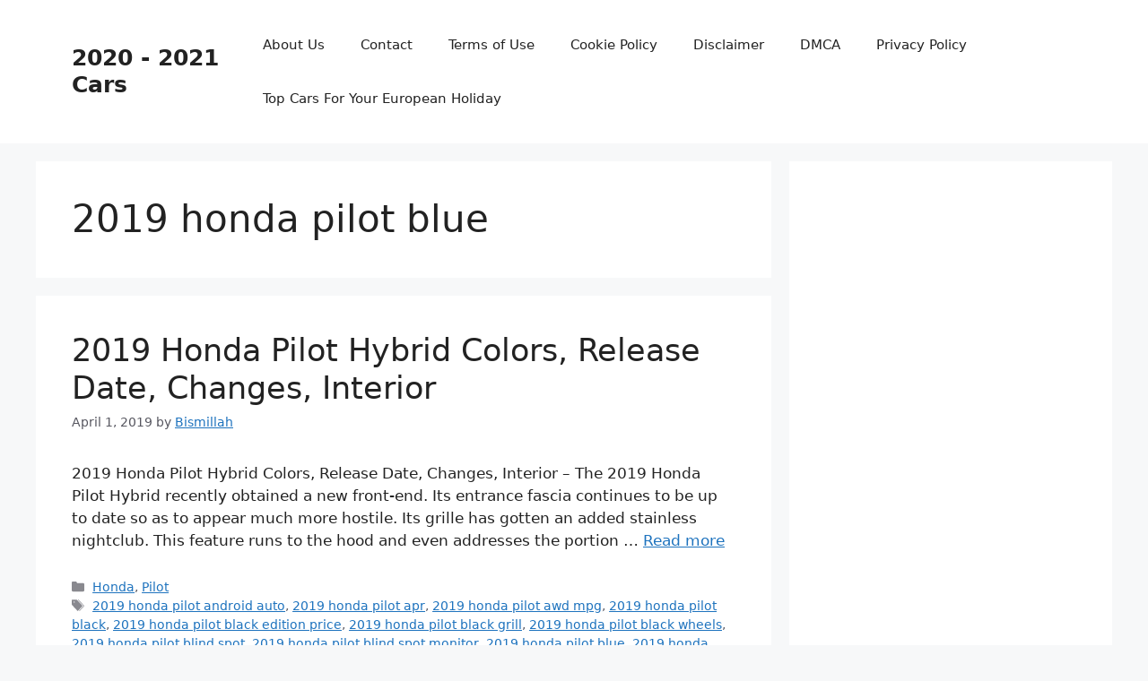

--- FILE ---
content_type: text/html; charset=UTF-8
request_url: https://nissansup.com/tag/2019-honda-pilot-blue/
body_size: 8881
content:
<!DOCTYPE html>
<html dir="ltr" lang="en-US" prefix="og: https://ogp.me/ns#">
<head>
	<meta charset="UTF-8">
	<title>2019 honda pilot blue | 2020 - 2021 Cars</title>

		<!-- All in One SEO 4.9.3 - aioseo.com -->
	<meta name="robots" content="max-image-preview:large" />
	<meta name="keywords" content="2019 honda pilot android auto,2019 honda pilot awd mpg,2019 honda pilot apr,the 2019 honda pilot,build a 2019 honda pilot,the new 2019 honda pilot,is the 2019 honda pilot available,is the 2019 honda pilot redesigned,2019 honda pilot build,2019 honda pilot black,2019 honda pilot blind spot,2019 honda pilot black edition price,2019 honda pilot blue,2019 honda pilot blind spot monitor,2019 honda pilot black grill,2019 honda pilot black wheels,2019 honda pilot cargo space,2019 honda pilot body side molding,2019 honda pilot black forest pearl,2019 honda pilot cost,2019 honda pilot changes,2019 honda pilot cargo cover,2019 honda pilot color options,2019 honda pilot crossbars,2019 honda pilot configurations,2019 honda pilot cargo liner,2019 honda pilot cargo mat,2019 honda pilot deals,2019 honda pilot dashboard,2019 honda pilot door sill,2019 honda pilot dvd player,2019 honda pilot dealer cost,2019 honda pilot decals,2019 honda pilot dealer invoice,pictures of a 2019 honda pilot,price of a 2019 honda pilot,are 2019 honda pilot out yet,inside the 2019 honda pilot,what does a 2019 honda pilot look like,2019 honda pilot black edition,2019 honda pilot black grille" />
	<link rel="canonical" href="https://nissansup.com/tag/2019-honda-pilot-blue/" />
	<meta name="generator" content="All in One SEO (AIOSEO) 4.9.3" />
		<script type="application/ld+json" class="aioseo-schema">
			{"@context":"https:\/\/schema.org","@graph":[{"@type":"BreadcrumbList","@id":"https:\/\/nissansup.com\/tag\/2019-honda-pilot-blue\/#breadcrumblist","itemListElement":[{"@type":"ListItem","@id":"https:\/\/nissansup.com#listItem","position":1,"name":"Home","item":"https:\/\/nissansup.com","nextItem":{"@type":"ListItem","@id":"https:\/\/nissansup.com\/tag\/2019-honda-pilot-blue\/#listItem","name":"2019 honda pilot blue"}},{"@type":"ListItem","@id":"https:\/\/nissansup.com\/tag\/2019-honda-pilot-blue\/#listItem","position":2,"name":"2019 honda pilot blue","previousItem":{"@type":"ListItem","@id":"https:\/\/nissansup.com#listItem","name":"Home"}}]},{"@type":"CollectionPage","@id":"https:\/\/nissansup.com\/tag\/2019-honda-pilot-blue\/#collectionpage","url":"https:\/\/nissansup.com\/tag\/2019-honda-pilot-blue\/","name":"2019 honda pilot blue | 2020 - 2021 Cars","inLanguage":"en-US","isPartOf":{"@id":"https:\/\/nissansup.com\/#website"},"breadcrumb":{"@id":"https:\/\/nissansup.com\/tag\/2019-honda-pilot-blue\/#breadcrumblist"}},{"@type":"Organization","@id":"https:\/\/nissansup.com\/#organization","name":"2020 - 2021 Cars","description":"Colors, Release Date, Changes, Redesign, Price","url":"https:\/\/nissansup.com\/"},{"@type":"WebSite","@id":"https:\/\/nissansup.com\/#website","url":"https:\/\/nissansup.com\/","name":"2020 - 2021 Cars","description":"Colors, Release Date, Changes, Redesign, Price","inLanguage":"en-US","publisher":{"@id":"https:\/\/nissansup.com\/#organization"}}]}
		</script>
		<!-- All in One SEO -->

<meta name="viewport" content="width=device-width, initial-scale=1"><link rel='dns-prefetch' href='//stats.wp.com' />
<link rel="alternate" type="application/rss+xml" title="2020 - 2021 Cars &raquo; Feed" href="https://nissansup.com/feed/" />
<link rel="alternate" type="application/rss+xml" title="2020 - 2021 Cars &raquo; Comments Feed" href="https://nissansup.com/comments/feed/" />
<link rel="alternate" type="application/rss+xml" title="2020 - 2021 Cars &raquo; 2019 honda pilot blue Tag Feed" href="https://nissansup.com/tag/2019-honda-pilot-blue/feed/" />
<style id='wp-img-auto-sizes-contain-inline-css'>
img:is([sizes=auto i],[sizes^="auto," i]){contain-intrinsic-size:3000px 1500px}
/*# sourceURL=wp-img-auto-sizes-contain-inline-css */
</style>
<style id='wp-emoji-styles-inline-css'>

	img.wp-smiley, img.emoji {
		display: inline !important;
		border: none !important;
		box-shadow: none !important;
		height: 1em !important;
		width: 1em !important;
		margin: 0 0.07em !important;
		vertical-align: -0.1em !important;
		background: none !important;
		padding: 0 !important;
	}
/*# sourceURL=wp-emoji-styles-inline-css */
</style>
<link rel='stylesheet' id='generate-style-css' href='https://nissansup.com/wp-content/themes/generatepress/assets/css/main.min.css?ver=3.4.0' media='all' />
<style id='generate-style-inline-css'>
body{background-color:var(--base-2);color:var(--contrast);}a{color:var(--accent);}a{text-decoration:underline;}.entry-title a, .site-branding a, a.button, .wp-block-button__link, .main-navigation a{text-decoration:none;}a:hover, a:focus, a:active{color:var(--contrast);}.wp-block-group__inner-container{max-width:1200px;margin-left:auto;margin-right:auto;}:root{--contrast:#222222;--contrast-2:#575760;--contrast-3:#b2b2be;--base:#f0f0f0;--base-2:#f7f8f9;--base-3:#ffffff;--accent:#1e73be;}:root .has-contrast-color{color:var(--contrast);}:root .has-contrast-background-color{background-color:var(--contrast);}:root .has-contrast-2-color{color:var(--contrast-2);}:root .has-contrast-2-background-color{background-color:var(--contrast-2);}:root .has-contrast-3-color{color:var(--contrast-3);}:root .has-contrast-3-background-color{background-color:var(--contrast-3);}:root .has-base-color{color:var(--base);}:root .has-base-background-color{background-color:var(--base);}:root .has-base-2-color{color:var(--base-2);}:root .has-base-2-background-color{background-color:var(--base-2);}:root .has-base-3-color{color:var(--base-3);}:root .has-base-3-background-color{background-color:var(--base-3);}:root .has-accent-color{color:var(--accent);}:root .has-accent-background-color{background-color:var(--accent);}.top-bar{background-color:#636363;color:#ffffff;}.top-bar a{color:#ffffff;}.top-bar a:hover{color:#303030;}.site-header{background-color:var(--base-3);}.main-title a,.main-title a:hover{color:var(--contrast);}.site-description{color:var(--contrast-2);}.mobile-menu-control-wrapper .menu-toggle,.mobile-menu-control-wrapper .menu-toggle:hover,.mobile-menu-control-wrapper .menu-toggle:focus,.has-inline-mobile-toggle #site-navigation.toggled{background-color:rgba(0, 0, 0, 0.02);}.main-navigation,.main-navigation ul ul{background-color:var(--base-3);}.main-navigation .main-nav ul li a, .main-navigation .menu-toggle, .main-navigation .menu-bar-items{color:var(--contrast);}.main-navigation .main-nav ul li:not([class*="current-menu-"]):hover > a, .main-navigation .main-nav ul li:not([class*="current-menu-"]):focus > a, .main-navigation .main-nav ul li.sfHover:not([class*="current-menu-"]) > a, .main-navigation .menu-bar-item:hover > a, .main-navigation .menu-bar-item.sfHover > a{color:var(--accent);}button.menu-toggle:hover,button.menu-toggle:focus{color:var(--contrast);}.main-navigation .main-nav ul li[class*="current-menu-"] > a{color:var(--accent);}.navigation-search input[type="search"],.navigation-search input[type="search"]:active, .navigation-search input[type="search"]:focus, .main-navigation .main-nav ul li.search-item.active > a, .main-navigation .menu-bar-items .search-item.active > a{color:var(--accent);}.main-navigation ul ul{background-color:var(--base);}.separate-containers .inside-article, .separate-containers .comments-area, .separate-containers .page-header, .one-container .container, .separate-containers .paging-navigation, .inside-page-header{background-color:var(--base-3);}.entry-title a{color:var(--contrast);}.entry-title a:hover{color:var(--contrast-2);}.entry-meta{color:var(--contrast-2);}.sidebar .widget{background-color:var(--base-3);}.footer-widgets{background-color:var(--base-3);}.site-info{background-color:var(--base-3);}input[type="text"],input[type="email"],input[type="url"],input[type="password"],input[type="search"],input[type="tel"],input[type="number"],textarea,select{color:var(--contrast);background-color:var(--base-2);border-color:var(--base);}input[type="text"]:focus,input[type="email"]:focus,input[type="url"]:focus,input[type="password"]:focus,input[type="search"]:focus,input[type="tel"]:focus,input[type="number"]:focus,textarea:focus,select:focus{color:var(--contrast);background-color:var(--base-2);border-color:var(--contrast-3);}button,html input[type="button"],input[type="reset"],input[type="submit"],a.button,a.wp-block-button__link:not(.has-background){color:#ffffff;background-color:#55555e;}button:hover,html input[type="button"]:hover,input[type="reset"]:hover,input[type="submit"]:hover,a.button:hover,button:focus,html input[type="button"]:focus,input[type="reset"]:focus,input[type="submit"]:focus,a.button:focus,a.wp-block-button__link:not(.has-background):active,a.wp-block-button__link:not(.has-background):focus,a.wp-block-button__link:not(.has-background):hover{color:#ffffff;background-color:#3f4047;}a.generate-back-to-top{background-color:rgba( 0,0,0,0.4 );color:#ffffff;}a.generate-back-to-top:hover,a.generate-back-to-top:focus{background-color:rgba( 0,0,0,0.6 );color:#ffffff;}:root{--gp-search-modal-bg-color:var(--base-3);--gp-search-modal-text-color:var(--contrast);--gp-search-modal-overlay-bg-color:rgba(0,0,0,0.2);}@media (max-width:768px){.main-navigation .menu-bar-item:hover > a, .main-navigation .menu-bar-item.sfHover > a{background:none;color:var(--contrast);}}.nav-below-header .main-navigation .inside-navigation.grid-container, .nav-above-header .main-navigation .inside-navigation.grid-container{padding:0px 20px 0px 20px;}.site-main .wp-block-group__inner-container{padding:40px;}.separate-containers .paging-navigation{padding-top:20px;padding-bottom:20px;}.entry-content .alignwide, body:not(.no-sidebar) .entry-content .alignfull{margin-left:-40px;width:calc(100% + 80px);max-width:calc(100% + 80px);}.rtl .menu-item-has-children .dropdown-menu-toggle{padding-left:20px;}.rtl .main-navigation .main-nav ul li.menu-item-has-children > a{padding-right:20px;}@media (max-width:768px){.separate-containers .inside-article, .separate-containers .comments-area, .separate-containers .page-header, .separate-containers .paging-navigation, .one-container .site-content, .inside-page-header{padding:30px;}.site-main .wp-block-group__inner-container{padding:30px;}.inside-top-bar{padding-right:30px;padding-left:30px;}.inside-header{padding-right:30px;padding-left:30px;}.widget-area .widget{padding-top:30px;padding-right:30px;padding-bottom:30px;padding-left:30px;}.footer-widgets-container{padding-top:30px;padding-right:30px;padding-bottom:30px;padding-left:30px;}.inside-site-info{padding-right:30px;padding-left:30px;}.entry-content .alignwide, body:not(.no-sidebar) .entry-content .alignfull{margin-left:-30px;width:calc(100% + 60px);max-width:calc(100% + 60px);}.one-container .site-main .paging-navigation{margin-bottom:20px;}}/* End cached CSS */.is-right-sidebar{width:30%;}.is-left-sidebar{width:30%;}.site-content .content-area{width:70%;}@media (max-width:768px){.main-navigation .menu-toggle,.sidebar-nav-mobile:not(#sticky-placeholder){display:block;}.main-navigation ul,.gen-sidebar-nav,.main-navigation:not(.slideout-navigation):not(.toggled) .main-nav > ul,.has-inline-mobile-toggle #site-navigation .inside-navigation > *:not(.navigation-search):not(.main-nav){display:none;}.nav-align-right .inside-navigation,.nav-align-center .inside-navigation{justify-content:space-between;}.has-inline-mobile-toggle .mobile-menu-control-wrapper{display:flex;flex-wrap:wrap;}.has-inline-mobile-toggle .inside-header{flex-direction:row;text-align:left;flex-wrap:wrap;}.has-inline-mobile-toggle .header-widget,.has-inline-mobile-toggle #site-navigation{flex-basis:100%;}.nav-float-left .has-inline-mobile-toggle #site-navigation{order:10;}}
/*# sourceURL=generate-style-inline-css */
</style>
<link rel="https://api.w.org/" href="https://nissansup.com/wp-json/" /><link rel="alternate" title="JSON" type="application/json" href="https://nissansup.com/wp-json/wp/v2/tags/5421" /><link rel="EditURI" type="application/rsd+xml" title="RSD" href="https://nissansup.com/xmlrpc.php?rsd" />
<meta name="generator" content="WordPress 6.9" />
	<style>img#wpstats{display:none}</style>
		</head>

<body data-rsssl=1 class="archive tag tag-2019-honda-pilot-blue tag-5421 wp-embed-responsive wp-theme-generatepress right-sidebar nav-float-right separate-containers header-aligned-left dropdown-hover" itemtype="https://schema.org/Blog" itemscope>
	<a class="screen-reader-text skip-link" href="#content" title="Skip to content">Skip to content</a>		<header class="site-header has-inline-mobile-toggle" id="masthead" aria-label="Site"  itemtype="https://schema.org/WPHeader" itemscope>
			<div class="inside-header grid-container">
				<div class="site-branding">
						<p class="main-title" itemprop="headline">
					<a href="https://nissansup.com/" rel="home">2020 - 2021 Cars</a>
				</p>
						
					</div>	<nav class="main-navigation mobile-menu-control-wrapper" id="mobile-menu-control-wrapper" aria-label="Mobile Toggle">
				<button data-nav="site-navigation" class="menu-toggle" aria-controls="primary-menu" aria-expanded="false">
			<span class="gp-icon icon-menu-bars"><svg viewBox="0 0 512 512" aria-hidden="true" xmlns="http://www.w3.org/2000/svg" width="1em" height="1em"><path d="M0 96c0-13.255 10.745-24 24-24h464c13.255 0 24 10.745 24 24s-10.745 24-24 24H24c-13.255 0-24-10.745-24-24zm0 160c0-13.255 10.745-24 24-24h464c13.255 0 24 10.745 24 24s-10.745 24-24 24H24c-13.255 0-24-10.745-24-24zm0 160c0-13.255 10.745-24 24-24h464c13.255 0 24 10.745 24 24s-10.745 24-24 24H24c-13.255 0-24-10.745-24-24z" /></svg><svg viewBox="0 0 512 512" aria-hidden="true" xmlns="http://www.w3.org/2000/svg" width="1em" height="1em"><path d="M71.029 71.029c9.373-9.372 24.569-9.372 33.942 0L256 222.059l151.029-151.03c9.373-9.372 24.569-9.372 33.942 0 9.372 9.373 9.372 24.569 0 33.942L289.941 256l151.03 151.029c9.372 9.373 9.372 24.569 0 33.942-9.373 9.372-24.569 9.372-33.942 0L256 289.941l-151.029 151.03c-9.373 9.372-24.569 9.372-33.942 0-9.372-9.373-9.372-24.569 0-33.942L222.059 256 71.029 104.971c-9.372-9.373-9.372-24.569 0-33.942z" /></svg></span><span class="screen-reader-text">Menu</span>		</button>
	</nav>
			<nav class="main-navigation sub-menu-right" id="site-navigation" aria-label="Primary"  itemtype="https://schema.org/SiteNavigationElement" itemscope>
			<div class="inside-navigation grid-container">
								<button class="menu-toggle" aria-controls="primary-menu" aria-expanded="false">
					<span class="gp-icon icon-menu-bars"><svg viewBox="0 0 512 512" aria-hidden="true" xmlns="http://www.w3.org/2000/svg" width="1em" height="1em"><path d="M0 96c0-13.255 10.745-24 24-24h464c13.255 0 24 10.745 24 24s-10.745 24-24 24H24c-13.255 0-24-10.745-24-24zm0 160c0-13.255 10.745-24 24-24h464c13.255 0 24 10.745 24 24s-10.745 24-24 24H24c-13.255 0-24-10.745-24-24zm0 160c0-13.255 10.745-24 24-24h464c13.255 0 24 10.745 24 24s-10.745 24-24 24H24c-13.255 0-24-10.745-24-24z" /></svg><svg viewBox="0 0 512 512" aria-hidden="true" xmlns="http://www.w3.org/2000/svg" width="1em" height="1em"><path d="M71.029 71.029c9.373-9.372 24.569-9.372 33.942 0L256 222.059l151.029-151.03c9.373-9.372 24.569-9.372 33.942 0 9.372 9.373 9.372 24.569 0 33.942L289.941 256l151.03 151.029c9.372 9.373 9.372 24.569 0 33.942-9.373 9.372-24.569 9.372-33.942 0L256 289.941l-151.029 151.03c-9.373 9.372-24.569 9.372-33.942 0-9.372-9.373-9.372-24.569 0-33.942L222.059 256 71.029 104.971c-9.372-9.373-9.372-24.569 0-33.942z" /></svg></span><span class="mobile-menu">Menu</span>				</button>
						<div id="primary-menu" class="main-nav">
			<ul class="menu sf-menu">
				<li class="page_item page-item-6"><a href="https://nissansup.com/about-us/">About Us</a></li>
<li class="page_item page-item-7"><a href="https://nissansup.com/contact/">Contact</a></li>
<li class="page_item page-item-8"><a href="https://nissansup.com/terms-of-use/">Terms of Use</a></li>
<li class="page_item page-item-9"><a href="https://nissansup.com/cookie-policy/">Cookie Policy</a></li>
<li class="page_item page-item-10"><a href="https://nissansup.com/disclaimer/">Disclaimer</a></li>
<li class="page_item page-item-11"><a href="https://nissansup.com/digital-millennium-copyright-act-notice/">DMCA</a></li>
<li class="page_item page-item-44"><a href="https://nissansup.com/privacy-policy/">Privacy Policy</a></li>
<li class="page_item page-item-6558"><a href="https://nissansup.com/top-cars-for-your-european-holiday/">Top Cars For Your European Holiday</a></li>
			</ul>
		</div>
					</div>
		</nav>
					</div>
		</header>
		
	<div class="site grid-container container hfeed" id="page">
				<div class="site-content" id="content">
			
	<div class="content-area" id="primary">
		<main class="site-main" id="main">
					<header class="page-header" aria-label="Page">
			
			<h1 class="page-title">
				2019 honda pilot blue			</h1>

					</header>
		<article id="post-1305" class="post-1305 post type-post status-publish format-standard has-post-thumbnail hentry category-honda category-pilot tag-2019-honda-pilot-android-auto tag-2019-honda-pilot-apr tag-2019-honda-pilot-awd-mpg tag-2019-honda-pilot-black tag-2019-honda-pilot-black-edition-price tag-2019-honda-pilot-black-grill tag-2019-honda-pilot-black-wheels tag-2019-honda-pilot-blind-spot tag-2019-honda-pilot-blind-spot-monitor tag-2019-honda-pilot-blue tag-2019-honda-pilot-build tag-2019-honda-pilot-cargo-space tag-build-a-2019-honda-pilot tag-is-the-2019-honda-pilot-available tag-is-the-2019-honda-pilot-redesigned tag-the-2019-honda-pilot tag-the-new-2019-honda-pilot" itemtype="https://schema.org/CreativeWork" itemscope>
	<div class="inside-article">
					<header class="entry-header">
				<h2 class="entry-title" itemprop="headline"><a href="https://nissansup.com/2019-honda-pilot-hybrid-colors-release-date-changes-interior/" rel="bookmark">2019 Honda Pilot Hybrid Colors, Release Date, Changes, Interior</a></h2>		<div class="entry-meta">
			<span class="posted-on"><time class="entry-date published" datetime="2019-04-01T15:02:24+07:00" itemprop="datePublished">April 1, 2019</time></span> <span class="byline">by <span class="author vcard" itemprop="author" itemtype="https://schema.org/Person" itemscope><a class="url fn n" href="https://nissansup.com/author/bismillah/" title="View all posts by Bismillah" rel="author" itemprop="url"><span class="author-name" itemprop="name">Bismillah</span></a></span></span> 		</div>
					</header>
			<div class="post-image">
						
						<a href="https://nissansup.com/2019-honda-pilot-hybrid-colors-release-date-changes-interior/">
							
						</a>
					</div>
			<div class="entry-summary" itemprop="text">
				<p>2019 Honda Pilot Hybrid Colors, Release Date, Changes, Interior &#8211; The 2019 Honda Pilot Hybrid recently obtained a new front-end. Its entrance fascia continues to be up to date so as to appear much more hostile. Its grille has gotten an added stainless nightclub. This feature runs to the hood and even addresses the portion &#8230; <a title="2019 Honda Pilot Hybrid Colors, Release Date, Changes, Interior" class="read-more" href="https://nissansup.com/2019-honda-pilot-hybrid-colors-release-date-changes-interior/" aria-label="Read more about 2019 Honda Pilot Hybrid Colors, Release Date, Changes, Interior">Read more</a></p>
			</div>

				<footer class="entry-meta" aria-label="Entry meta">
			<span class="cat-links"><span class="gp-icon icon-categories"><svg viewBox="0 0 512 512" aria-hidden="true" xmlns="http://www.w3.org/2000/svg" width="1em" height="1em"><path d="M0 112c0-26.51 21.49-48 48-48h110.014a48 48 0 0143.592 27.907l12.349 26.791A16 16 0 00228.486 128H464c26.51 0 48 21.49 48 48v224c0 26.51-21.49 48-48 48H48c-26.51 0-48-21.49-48-48V112z" /></svg></span><span class="screen-reader-text">Categories </span><a href="https://nissansup.com/category/honda/" rel="category tag">Honda</a>, <a href="https://nissansup.com/category/pilot/" rel="category tag">Pilot</a></span> <span class="tags-links"><span class="gp-icon icon-tags"><svg viewBox="0 0 512 512" aria-hidden="true" xmlns="http://www.w3.org/2000/svg" width="1em" height="1em"><path d="M20 39.5c-8.836 0-16 7.163-16 16v176c0 4.243 1.686 8.313 4.687 11.314l224 224c6.248 6.248 16.378 6.248 22.626 0l176-176c6.244-6.244 6.25-16.364.013-22.615l-223.5-224A15.999 15.999 0 00196.5 39.5H20zm56 96c0-13.255 10.745-24 24-24s24 10.745 24 24-10.745 24-24 24-24-10.745-24-24z"/><path d="M259.515 43.015c4.686-4.687 12.284-4.687 16.97 0l228 228c4.686 4.686 4.686 12.284 0 16.97l-180 180c-4.686 4.687-12.284 4.687-16.97 0-4.686-4.686-4.686-12.284 0-16.97L479.029 279.5 259.515 59.985c-4.686-4.686-4.686-12.284 0-16.97z" /></svg></span><span class="screen-reader-text">Tags </span><a href="https://nissansup.com/tag/2019-honda-pilot-android-auto/" rel="tag">2019 honda pilot android auto</a>, <a href="https://nissansup.com/tag/2019-honda-pilot-apr/" rel="tag">2019 honda pilot apr</a>, <a href="https://nissansup.com/tag/2019-honda-pilot-awd-mpg/" rel="tag">2019 honda pilot awd mpg</a>, <a href="https://nissansup.com/tag/2019-honda-pilot-black/" rel="tag">2019 honda pilot black</a>, <a href="https://nissansup.com/tag/2019-honda-pilot-black-edition-price/" rel="tag">2019 honda pilot black edition price</a>, <a href="https://nissansup.com/tag/2019-honda-pilot-black-grill/" rel="tag">2019 honda pilot black grill</a>, <a href="https://nissansup.com/tag/2019-honda-pilot-black-wheels/" rel="tag">2019 honda pilot black wheels</a>, <a href="https://nissansup.com/tag/2019-honda-pilot-blind-spot/" rel="tag">2019 honda pilot blind spot</a>, <a href="https://nissansup.com/tag/2019-honda-pilot-blind-spot-monitor/" rel="tag">2019 honda pilot blind spot monitor</a>, <a href="https://nissansup.com/tag/2019-honda-pilot-blue/" rel="tag">2019 honda pilot blue</a>, <a href="https://nissansup.com/tag/2019-honda-pilot-build/" rel="tag">2019 honda pilot build</a>, <a href="https://nissansup.com/tag/2019-honda-pilot-cargo-space/" rel="tag">2019 honda pilot cargo space</a>, <a href="https://nissansup.com/tag/build-a-2019-honda-pilot/" rel="tag">build a 2019 honda pilot</a>, <a href="https://nissansup.com/tag/is-the-2019-honda-pilot-available/" rel="tag">is the 2019 honda pilot available</a>, <a href="https://nissansup.com/tag/is-the-2019-honda-pilot-redesigned/" rel="tag">is the 2019 honda pilot redesigned</a>, <a href="https://nissansup.com/tag/the-2019-honda-pilot/" rel="tag">the 2019 honda pilot</a>, <a href="https://nissansup.com/tag/the-new-2019-honda-pilot/" rel="tag">the new 2019 honda pilot</a></span> 		</footer>
			</div>
</article>
<article id="post-631" class="post-631 post type-post status-publish format-standard has-post-thumbnail hentry category-honda category-pilot tag-2019-honda-pilot-black-edition-price tag-2019-honda-pilot-black-forest-pearl tag-2019-honda-pilot-blue tag-2019-honda-pilot-body-side-molding tag-2019-honda-pilot-cargo-cover tag-2019-honda-pilot-cargo-liner tag-2019-honda-pilot-cargo-mat tag-2019-honda-pilot-cargo-space tag-2019-honda-pilot-changes tag-2019-honda-pilot-color-options tag-2019-honda-pilot-configurations tag-2019-honda-pilot-cost tag-2019-honda-pilot-crossbars tag-2019-honda-pilot-dashboard tag-2019-honda-pilot-dealer-cost tag-2019-honda-pilot-dealer-invoice tag-2019-honda-pilot-deals tag-2019-honda-pilot-decals tag-2019-honda-pilot-door-sill tag-2019-honda-pilot-dvd-player" itemtype="https://schema.org/CreativeWork" itemscope>
	<div class="inside-article">
					<header class="entry-header">
				<h2 class="entry-title" itemprop="headline"><a href="https://nissansup.com/2019-honda-pilot-awd-changes-interior-engine-release-date-colors/" rel="bookmark">2019 Honda Pilot AWD Changes , Interior, Engine, Release Date, Colors</a></h2>		<div class="entry-meta">
			<span class="posted-on"><time class="entry-date published" datetime="2019-02-15T14:47:04+07:00" itemprop="datePublished">February 15, 2019</time></span> <span class="byline">by <span class="author vcard" itemprop="author" itemtype="https://schema.org/Person" itemscope><a class="url fn n" href="https://nissansup.com/author/bismillah/" title="View all posts by Bismillah" rel="author" itemprop="url"><span class="author-name" itemprop="name">Bismillah</span></a></span></span> 		</div>
					</header>
			<div class="post-image">
						
						<a href="https://nissansup.com/2019-honda-pilot-awd-changes-interior-engine-release-date-colors/">
							
						</a>
					</div>
			<div class="entry-summary" itemprop="text">
				<p>2019 Honda Pilot AWD Changes, Interior, Engine, Release Date, Colors &#8211; Expected to the unrevealed of 2019 Honda Pilot AWD day release, no one will truly recognize how this newest era of Honda SUV will precisely appearance like. The car was in part demonstrated to open public day or two back to give the enthusiasts &#8230; <a title="2019 Honda Pilot AWD Changes , Interior, Engine, Release Date, Colors" class="read-more" href="https://nissansup.com/2019-honda-pilot-awd-changes-interior-engine-release-date-colors/" aria-label="Read more about 2019 Honda Pilot AWD Changes , Interior, Engine, Release Date, Colors">Read more</a></p>
			</div>

				<footer class="entry-meta" aria-label="Entry meta">
			<span class="cat-links"><span class="gp-icon icon-categories"><svg viewBox="0 0 512 512" aria-hidden="true" xmlns="http://www.w3.org/2000/svg" width="1em" height="1em"><path d="M0 112c0-26.51 21.49-48 48-48h110.014a48 48 0 0143.592 27.907l12.349 26.791A16 16 0 00228.486 128H464c26.51 0 48 21.49 48 48v224c0 26.51-21.49 48-48 48H48c-26.51 0-48-21.49-48-48V112z" /></svg></span><span class="screen-reader-text">Categories </span><a href="https://nissansup.com/category/honda/" rel="category tag">Honda</a>, <a href="https://nissansup.com/category/pilot/" rel="category tag">Pilot</a></span> <span class="tags-links"><span class="gp-icon icon-tags"><svg viewBox="0 0 512 512" aria-hidden="true" xmlns="http://www.w3.org/2000/svg" width="1em" height="1em"><path d="M20 39.5c-8.836 0-16 7.163-16 16v176c0 4.243 1.686 8.313 4.687 11.314l224 224c6.248 6.248 16.378 6.248 22.626 0l176-176c6.244-6.244 6.25-16.364.013-22.615l-223.5-224A15.999 15.999 0 00196.5 39.5H20zm56 96c0-13.255 10.745-24 24-24s24 10.745 24 24-10.745 24-24 24-24-10.745-24-24z"/><path d="M259.515 43.015c4.686-4.687 12.284-4.687 16.97 0l228 228c4.686 4.686 4.686 12.284 0 16.97l-180 180c-4.686 4.687-12.284 4.687-16.97 0-4.686-4.686-4.686-12.284 0-16.97L479.029 279.5 259.515 59.985c-4.686-4.686-4.686-12.284 0-16.97z" /></svg></span><span class="screen-reader-text">Tags </span><a href="https://nissansup.com/tag/2019-honda-pilot-black-edition-price/" rel="tag">2019 honda pilot black edition price</a>, <a href="https://nissansup.com/tag/2019-honda-pilot-black-forest-pearl/" rel="tag">2019 honda pilot black forest pearl</a>, <a href="https://nissansup.com/tag/2019-honda-pilot-blue/" rel="tag">2019 honda pilot blue</a>, <a href="https://nissansup.com/tag/2019-honda-pilot-body-side-molding/" rel="tag">2019 honda pilot body side molding</a>, <a href="https://nissansup.com/tag/2019-honda-pilot-cargo-cover/" rel="tag">2019 honda pilot cargo cover</a>, <a href="https://nissansup.com/tag/2019-honda-pilot-cargo-liner/" rel="tag">2019 honda pilot cargo liner</a>, <a href="https://nissansup.com/tag/2019-honda-pilot-cargo-mat/" rel="tag">2019 honda pilot cargo mat</a>, <a href="https://nissansup.com/tag/2019-honda-pilot-cargo-space/" rel="tag">2019 honda pilot cargo space</a>, <a href="https://nissansup.com/tag/2019-honda-pilot-changes/" rel="tag">2019 honda pilot changes</a>, <a href="https://nissansup.com/tag/2019-honda-pilot-color-options/" rel="tag">2019 honda pilot color options</a>, <a href="https://nissansup.com/tag/2019-honda-pilot-configurations/" rel="tag">2019 honda pilot configurations</a>, <a href="https://nissansup.com/tag/2019-honda-pilot-cost/" rel="tag">2019 honda pilot cost</a>, <a href="https://nissansup.com/tag/2019-honda-pilot-crossbars/" rel="tag">2019 honda pilot crossbars</a>, <a href="https://nissansup.com/tag/2019-honda-pilot-dashboard/" rel="tag">2019 honda pilot dashboard</a>, <a href="https://nissansup.com/tag/2019-honda-pilot-dealer-cost/" rel="tag">2019 honda pilot dealer cost</a>, <a href="https://nissansup.com/tag/2019-honda-pilot-dealer-invoice/" rel="tag">2019 honda pilot dealer invoice</a>, <a href="https://nissansup.com/tag/2019-honda-pilot-deals/" rel="tag">2019 honda pilot deals</a>, <a href="https://nissansup.com/tag/2019-honda-pilot-decals/" rel="tag">2019 honda pilot decals</a>, <a href="https://nissansup.com/tag/2019-honda-pilot-door-sill/" rel="tag">2019 honda pilot door sill</a>, <a href="https://nissansup.com/tag/2019-honda-pilot-dvd-player/" rel="tag">2019 honda pilot dvd player</a></span> 		</footer>
			</div>
</article>
<article id="post-607" class="post-607 post type-post status-publish format-standard has-post-thumbnail hentry category-honda category-pilot tag-2019-honda-pilot-black tag-2019-honda-pilot-black-edition tag-2019-honda-pilot-black-edition-price tag-2019-honda-pilot-black-forest-pearl tag-2019-honda-pilot-black-grille tag-2019-honda-pilot-blue tag-2019-honda-pilot-body-side-molding tag-2019-honda-pilot-build tag-2019-honda-pilot-cargo-cover tag-2019-honda-pilot-cargo-liner tag-2019-honda-pilot-cargo-space tag-2019-honda-pilot-changes tag-2019-honda-pilot-color-options tag-2019-honda-pilot-configurations tag-2019-honda-pilot-cost tag-2019-honda-pilot-crossbars tag-are-2019-honda-pilot-out-yet tag-inside-the-2019-honda-pilot tag-is-the-2019-honda-pilot-redesigned tag-pictures-of-a-2019-honda-pilot tag-price-of-a-2019-honda-pilot tag-the-new-2019-honda-pilot tag-what-does-a-2019-honda-pilot-look-like" itemtype="https://schema.org/CreativeWork" itemscope>
	<div class="inside-article">
					<header class="entry-header">
				<h2 class="entry-title" itemprop="headline"><a href="https://nissansup.com/2019-honda-pilot-ex-change-interior-engine-release-date-colors/" rel="bookmark">2019 Honda Pilot EX Change, Interior, Engine, Release Date, Colors</a></h2>		<div class="entry-meta">
			<span class="posted-on"><time class="entry-date published" datetime="2019-02-14T15:04:55+07:00" itemprop="datePublished">February 14, 2019</time></span> <span class="byline">by <span class="author vcard" itemprop="author" itemtype="https://schema.org/Person" itemscope><a class="url fn n" href="https://nissansup.com/author/bismillah/" title="View all posts by Bismillah" rel="author" itemprop="url"><span class="author-name" itemprop="name">Bismillah</span></a></span></span> 		</div>
					</header>
			<div class="post-image">
						
						<a href="https://nissansup.com/2019-honda-pilot-ex-change-interior-engine-release-date-colors/">
							
						</a>
					</div>
			<div class="entry-summary" itemprop="text">
				<p>2019 Honda Pilot EX Change, Interior, Engine, Release Date, Colors &#8211; The 2019 Honda Pilot EX recently acquired a new front-end. Its front side fascia continues to be up-to-date so as to appear much more hostile. Its grille has gotten an additional stainless club. This feature expands to the hood and even includes the area &#8230; <a title="2019 Honda Pilot EX Change, Interior, Engine, Release Date, Colors" class="read-more" href="https://nissansup.com/2019-honda-pilot-ex-change-interior-engine-release-date-colors/" aria-label="Read more about 2019 Honda Pilot EX Change, Interior, Engine, Release Date, Colors">Read more</a></p>
			</div>

				<footer class="entry-meta" aria-label="Entry meta">
			<span class="cat-links"><span class="gp-icon icon-categories"><svg viewBox="0 0 512 512" aria-hidden="true" xmlns="http://www.w3.org/2000/svg" width="1em" height="1em"><path d="M0 112c0-26.51 21.49-48 48-48h110.014a48 48 0 0143.592 27.907l12.349 26.791A16 16 0 00228.486 128H464c26.51 0 48 21.49 48 48v224c0 26.51-21.49 48-48 48H48c-26.51 0-48-21.49-48-48V112z" /></svg></span><span class="screen-reader-text">Categories </span><a href="https://nissansup.com/category/honda/" rel="category tag">Honda</a>, <a href="https://nissansup.com/category/pilot/" rel="category tag">Pilot</a></span> <span class="tags-links"><span class="gp-icon icon-tags"><svg viewBox="0 0 512 512" aria-hidden="true" xmlns="http://www.w3.org/2000/svg" width="1em" height="1em"><path d="M20 39.5c-8.836 0-16 7.163-16 16v176c0 4.243 1.686 8.313 4.687 11.314l224 224c6.248 6.248 16.378 6.248 22.626 0l176-176c6.244-6.244 6.25-16.364.013-22.615l-223.5-224A15.999 15.999 0 00196.5 39.5H20zm56 96c0-13.255 10.745-24 24-24s24 10.745 24 24-10.745 24-24 24-24-10.745-24-24z"/><path d="M259.515 43.015c4.686-4.687 12.284-4.687 16.97 0l228 228c4.686 4.686 4.686 12.284 0 16.97l-180 180c-4.686 4.687-12.284 4.687-16.97 0-4.686-4.686-4.686-12.284 0-16.97L479.029 279.5 259.515 59.985c-4.686-4.686-4.686-12.284 0-16.97z" /></svg></span><span class="screen-reader-text">Tags </span><a href="https://nissansup.com/tag/2019-honda-pilot-black/" rel="tag">2019 honda pilot black</a>, <a href="https://nissansup.com/tag/2019-honda-pilot-black-edition/" rel="tag">2019 honda pilot black edition</a>, <a href="https://nissansup.com/tag/2019-honda-pilot-black-edition-price/" rel="tag">2019 honda pilot black edition price</a>, <a href="https://nissansup.com/tag/2019-honda-pilot-black-forest-pearl/" rel="tag">2019 honda pilot black forest pearl</a>, <a href="https://nissansup.com/tag/2019-honda-pilot-black-grille/" rel="tag">2019 honda pilot black grille</a>, <a href="https://nissansup.com/tag/2019-honda-pilot-blue/" rel="tag">2019 honda pilot blue</a>, <a href="https://nissansup.com/tag/2019-honda-pilot-body-side-molding/" rel="tag">2019 honda pilot body side molding</a>, <a href="https://nissansup.com/tag/2019-honda-pilot-build/" rel="tag">2019 honda pilot build</a>, <a href="https://nissansup.com/tag/2019-honda-pilot-cargo-cover/" rel="tag">2019 honda pilot cargo cover</a>, <a href="https://nissansup.com/tag/2019-honda-pilot-cargo-liner/" rel="tag">2019 honda pilot cargo liner</a>, <a href="https://nissansup.com/tag/2019-honda-pilot-cargo-space/" rel="tag">2019 honda pilot cargo space</a>, <a href="https://nissansup.com/tag/2019-honda-pilot-changes/" rel="tag">2019 honda pilot changes</a>, <a href="https://nissansup.com/tag/2019-honda-pilot-color-options/" rel="tag">2019 honda pilot color options</a>, <a href="https://nissansup.com/tag/2019-honda-pilot-configurations/" rel="tag">2019 honda pilot configurations</a>, <a href="https://nissansup.com/tag/2019-honda-pilot-cost/" rel="tag">2019 honda pilot cost</a>, <a href="https://nissansup.com/tag/2019-honda-pilot-crossbars/" rel="tag">2019 honda pilot crossbars</a>, <a href="https://nissansup.com/tag/are-2019-honda-pilot-out-yet/" rel="tag">are 2019 honda pilot out yet</a>, <a href="https://nissansup.com/tag/inside-the-2019-honda-pilot/" rel="tag">inside the 2019 honda pilot</a>, <a href="https://nissansup.com/tag/is-the-2019-honda-pilot-redesigned/" rel="tag">is the 2019 honda pilot redesigned</a>, <a href="https://nissansup.com/tag/pictures-of-a-2019-honda-pilot/" rel="tag">pictures of a 2019 honda pilot</a>, <a href="https://nissansup.com/tag/price-of-a-2019-honda-pilot/" rel="tag">price of a 2019 honda pilot</a>, <a href="https://nissansup.com/tag/the-new-2019-honda-pilot/" rel="tag">the new 2019 honda pilot</a>, <a href="https://nissansup.com/tag/what-does-a-2019-honda-pilot-look-like/" rel="tag">what does a 2019 honda pilot look like</a></span> 		</footer>
			</div>
</article>
		</main>
	</div>

	<div class="widget-area sidebar is-right-sidebar" id="right-sidebar">
	<div class="inside-right-sidebar">
		<aside id="text-2" class="widget inner-padding widget_text">			<div class="textwidget"><p><script async src="https://pagead2.googlesyndication.com/pagead/js/adsbygoogle.js"></script><br />
<!-- 300 600 Nissan Up --><br />
<ins class="adsbygoogle" style="display: inline-block; width: 300px; height: 600px;" data-ad-client="ca-pub-1889986831816529" data-ad-slot="7866328294"></ins><br />
<script>
     (adsbygoogle = window.adsbygoogle || []).push({});
</script></p>
<p>&nbsp;</p>
</div>
		</aside><aside id="text-3" class="widget inner-padding widget_text">			<div class="textwidget"><p><script async src="https://pagead2.googlesyndication.com/pagead/js/adsbygoogle.js?client=ca-pub-1889986831816529"
     crossorigin="anonymous"></script><br />
<!-- Sidebar --><br />
<ins class="adsbygoogle"
     style="display:block"
     data-ad-client="ca-pub-1889986831816529"
     data-ad-slot="8898120420"
     data-ad-format="auto"
     data-full-width-responsive="true"></ins><br />
<script>
     (adsbygoogle = window.adsbygoogle || []).push({});
</script></p>
</div>
		</aside>	</div>
</div>

	</div>
</div>


<div class="site-footer">
			<footer class="site-info" aria-label="Site"  itemtype="https://schema.org/WPFooter" itemscope>
			<div class="inside-site-info grid-container">
								<div class="copyright-bar">
					<span class="copyright">&copy; 2026 2020 - 2021 Cars</span> &bull; Built with <a href="https://generatepress.com" itemprop="url">GeneratePress</a>				</div>
			</div>
		</footer>
		</div>

<script type="speculationrules">
{"prefetch":[{"source":"document","where":{"and":[{"href_matches":"/*"},{"not":{"href_matches":["/wp-*.php","/wp-admin/*","/wp-content/uploads/*","/wp-content/*","/wp-content/plugins/*","/wp-content/themes/generatepress/*","/*\\?(.+)"]}},{"not":{"selector_matches":"a[rel~=\"nofollow\"]"}},{"not":{"selector_matches":".no-prefetch, .no-prefetch a"}}]},"eagerness":"conservative"}]}
</script>
<script id="generate-a11y">!function(){"use strict";if("querySelector"in document&&"addEventListener"in window){var e=document.body;e.addEventListener("mousedown",function(){e.classList.add("using-mouse")}),e.addEventListener("keydown",function(){e.classList.remove("using-mouse")})}}();</script><script id="generate-menu-js-extra">
var generatepressMenu = {"toggleOpenedSubMenus":"1","openSubMenuLabel":"Open Sub-Menu","closeSubMenuLabel":"Close Sub-Menu"};
//# sourceURL=generate-menu-js-extra
</script>
<script src="https://nissansup.com/wp-content/themes/generatepress/assets/js/menu.min.js?ver=3.4.0" id="generate-menu-js"></script>
<script id="jetpack-stats-js-before">
_stq = window._stq || [];
_stq.push([ "view", {"v":"ext","blog":"157737627","post":"0","tz":"7","srv":"nissansup.com","arch_tag":"2019-honda-pilot-blue","arch_results":"3","j":"1:15.4"} ]);
_stq.push([ "clickTrackerInit", "157737627", "0" ]);
//# sourceURL=jetpack-stats-js-before
</script>
<script src="https://stats.wp.com/e-202605.js" id="jetpack-stats-js" defer data-wp-strategy="defer"></script>
<script id="wp-emoji-settings" type="application/json">
{"baseUrl":"https://s.w.org/images/core/emoji/17.0.2/72x72/","ext":".png","svgUrl":"https://s.w.org/images/core/emoji/17.0.2/svg/","svgExt":".svg","source":{"concatemoji":"https://nissansup.com/wp-includes/js/wp-emoji-release.min.js?ver=6.9"}}
</script>
<script type="module">
/*! This file is auto-generated */
const a=JSON.parse(document.getElementById("wp-emoji-settings").textContent),o=(window._wpemojiSettings=a,"wpEmojiSettingsSupports"),s=["flag","emoji"];function i(e){try{var t={supportTests:e,timestamp:(new Date).valueOf()};sessionStorage.setItem(o,JSON.stringify(t))}catch(e){}}function c(e,t,n){e.clearRect(0,0,e.canvas.width,e.canvas.height),e.fillText(t,0,0);t=new Uint32Array(e.getImageData(0,0,e.canvas.width,e.canvas.height).data);e.clearRect(0,0,e.canvas.width,e.canvas.height),e.fillText(n,0,0);const a=new Uint32Array(e.getImageData(0,0,e.canvas.width,e.canvas.height).data);return t.every((e,t)=>e===a[t])}function p(e,t){e.clearRect(0,0,e.canvas.width,e.canvas.height),e.fillText(t,0,0);var n=e.getImageData(16,16,1,1);for(let e=0;e<n.data.length;e++)if(0!==n.data[e])return!1;return!0}function u(e,t,n,a){switch(t){case"flag":return n(e,"\ud83c\udff3\ufe0f\u200d\u26a7\ufe0f","\ud83c\udff3\ufe0f\u200b\u26a7\ufe0f")?!1:!n(e,"\ud83c\udde8\ud83c\uddf6","\ud83c\udde8\u200b\ud83c\uddf6")&&!n(e,"\ud83c\udff4\udb40\udc67\udb40\udc62\udb40\udc65\udb40\udc6e\udb40\udc67\udb40\udc7f","\ud83c\udff4\u200b\udb40\udc67\u200b\udb40\udc62\u200b\udb40\udc65\u200b\udb40\udc6e\u200b\udb40\udc67\u200b\udb40\udc7f");case"emoji":return!a(e,"\ud83e\u1fac8")}return!1}function f(e,t,n,a){let r;const o=(r="undefined"!=typeof WorkerGlobalScope&&self instanceof WorkerGlobalScope?new OffscreenCanvas(300,150):document.createElement("canvas")).getContext("2d",{willReadFrequently:!0}),s=(o.textBaseline="top",o.font="600 32px Arial",{});return e.forEach(e=>{s[e]=t(o,e,n,a)}),s}function r(e){var t=document.createElement("script");t.src=e,t.defer=!0,document.head.appendChild(t)}a.supports={everything:!0,everythingExceptFlag:!0},new Promise(t=>{let n=function(){try{var e=JSON.parse(sessionStorage.getItem(o));if("object"==typeof e&&"number"==typeof e.timestamp&&(new Date).valueOf()<e.timestamp+604800&&"object"==typeof e.supportTests)return e.supportTests}catch(e){}return null}();if(!n){if("undefined"!=typeof Worker&&"undefined"!=typeof OffscreenCanvas&&"undefined"!=typeof URL&&URL.createObjectURL&&"undefined"!=typeof Blob)try{var e="postMessage("+f.toString()+"("+[JSON.stringify(s),u.toString(),c.toString(),p.toString()].join(",")+"));",a=new Blob([e],{type:"text/javascript"});const r=new Worker(URL.createObjectURL(a),{name:"wpTestEmojiSupports"});return void(r.onmessage=e=>{i(n=e.data),r.terminate(),t(n)})}catch(e){}i(n=f(s,u,c,p))}t(n)}).then(e=>{for(const n in e)a.supports[n]=e[n],a.supports.everything=a.supports.everything&&a.supports[n],"flag"!==n&&(a.supports.everythingExceptFlag=a.supports.everythingExceptFlag&&a.supports[n]);var t;a.supports.everythingExceptFlag=a.supports.everythingExceptFlag&&!a.supports.flag,a.supports.everything||((t=a.source||{}).concatemoji?r(t.concatemoji):t.wpemoji&&t.twemoji&&(r(t.twemoji),r(t.wpemoji)))});
//# sourceURL=https://nissansup.com/wp-includes/js/wp-emoji-loader.min.js
</script>

<script defer src="https://static.cloudflareinsights.com/beacon.min.js/vcd15cbe7772f49c399c6a5babf22c1241717689176015" integrity="sha512-ZpsOmlRQV6y907TI0dKBHq9Md29nnaEIPlkf84rnaERnq6zvWvPUqr2ft8M1aS28oN72PdrCzSjY4U6VaAw1EQ==" data-cf-beacon='{"version":"2024.11.0","token":"1443b8d5a8074b898ded184b4688e6ac","r":1,"server_timing":{"name":{"cfCacheStatus":true,"cfEdge":true,"cfExtPri":true,"cfL4":true,"cfOrigin":true,"cfSpeedBrain":true},"location_startswith":null}}' crossorigin="anonymous"></script>
</body>
</html>


--- FILE ---
content_type: text/html; charset=utf-8
request_url: https://www.google.com/recaptcha/api2/aframe
body_size: 267
content:
<!DOCTYPE HTML><html><head><meta http-equiv="content-type" content="text/html; charset=UTF-8"></head><body><script nonce="d8tJQ-Lr6MIKZaPEWSFi4g">/** Anti-fraud and anti-abuse applications only. See google.com/recaptcha */ try{var clients={'sodar':'https://pagead2.googlesyndication.com/pagead/sodar?'};window.addEventListener("message",function(a){try{if(a.source===window.parent){var b=JSON.parse(a.data);var c=clients[b['id']];if(c){var d=document.createElement('img');d.src=c+b['params']+'&rc='+(localStorage.getItem("rc::a")?sessionStorage.getItem("rc::b"):"");window.document.body.appendChild(d);sessionStorage.setItem("rc::e",parseInt(sessionStorage.getItem("rc::e")||0)+1);localStorage.setItem("rc::h",'1769391905492');}}}catch(b){}});window.parent.postMessage("_grecaptcha_ready", "*");}catch(b){}</script></body></html>